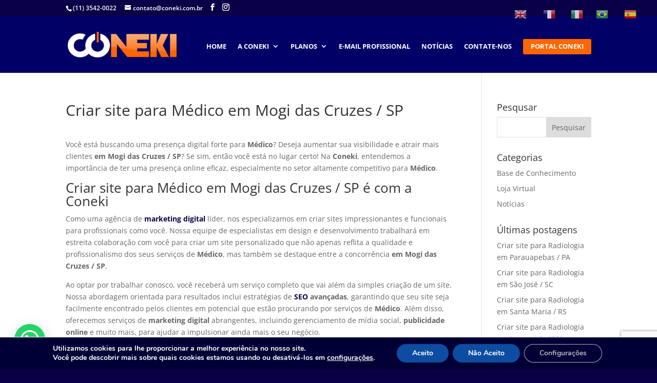

--- FILE ---
content_type: text/html; charset=utf-8
request_url: https://www.google.com/recaptcha/api2/anchor?ar=1&k=6LefE5MUAAAAAMXbdsN0e_L9Ry8ncGUmg49nHIZZ&co=aHR0cHM6Ly93d3cuY29uZWtpLmNvbS5icjo0NDM.&hl=en&v=PoyoqOPhxBO7pBk68S4YbpHZ&size=invisible&anchor-ms=20000&execute-ms=30000&cb=51si7jg40545
body_size: 48730
content:
<!DOCTYPE HTML><html dir="ltr" lang="en"><head><meta http-equiv="Content-Type" content="text/html; charset=UTF-8">
<meta http-equiv="X-UA-Compatible" content="IE=edge">
<title>reCAPTCHA</title>
<style type="text/css">
/* cyrillic-ext */
@font-face {
  font-family: 'Roboto';
  font-style: normal;
  font-weight: 400;
  font-stretch: 100%;
  src: url(//fonts.gstatic.com/s/roboto/v48/KFO7CnqEu92Fr1ME7kSn66aGLdTylUAMa3GUBHMdazTgWw.woff2) format('woff2');
  unicode-range: U+0460-052F, U+1C80-1C8A, U+20B4, U+2DE0-2DFF, U+A640-A69F, U+FE2E-FE2F;
}
/* cyrillic */
@font-face {
  font-family: 'Roboto';
  font-style: normal;
  font-weight: 400;
  font-stretch: 100%;
  src: url(//fonts.gstatic.com/s/roboto/v48/KFO7CnqEu92Fr1ME7kSn66aGLdTylUAMa3iUBHMdazTgWw.woff2) format('woff2');
  unicode-range: U+0301, U+0400-045F, U+0490-0491, U+04B0-04B1, U+2116;
}
/* greek-ext */
@font-face {
  font-family: 'Roboto';
  font-style: normal;
  font-weight: 400;
  font-stretch: 100%;
  src: url(//fonts.gstatic.com/s/roboto/v48/KFO7CnqEu92Fr1ME7kSn66aGLdTylUAMa3CUBHMdazTgWw.woff2) format('woff2');
  unicode-range: U+1F00-1FFF;
}
/* greek */
@font-face {
  font-family: 'Roboto';
  font-style: normal;
  font-weight: 400;
  font-stretch: 100%;
  src: url(//fonts.gstatic.com/s/roboto/v48/KFO7CnqEu92Fr1ME7kSn66aGLdTylUAMa3-UBHMdazTgWw.woff2) format('woff2');
  unicode-range: U+0370-0377, U+037A-037F, U+0384-038A, U+038C, U+038E-03A1, U+03A3-03FF;
}
/* math */
@font-face {
  font-family: 'Roboto';
  font-style: normal;
  font-weight: 400;
  font-stretch: 100%;
  src: url(//fonts.gstatic.com/s/roboto/v48/KFO7CnqEu92Fr1ME7kSn66aGLdTylUAMawCUBHMdazTgWw.woff2) format('woff2');
  unicode-range: U+0302-0303, U+0305, U+0307-0308, U+0310, U+0312, U+0315, U+031A, U+0326-0327, U+032C, U+032F-0330, U+0332-0333, U+0338, U+033A, U+0346, U+034D, U+0391-03A1, U+03A3-03A9, U+03B1-03C9, U+03D1, U+03D5-03D6, U+03F0-03F1, U+03F4-03F5, U+2016-2017, U+2034-2038, U+203C, U+2040, U+2043, U+2047, U+2050, U+2057, U+205F, U+2070-2071, U+2074-208E, U+2090-209C, U+20D0-20DC, U+20E1, U+20E5-20EF, U+2100-2112, U+2114-2115, U+2117-2121, U+2123-214F, U+2190, U+2192, U+2194-21AE, U+21B0-21E5, U+21F1-21F2, U+21F4-2211, U+2213-2214, U+2216-22FF, U+2308-230B, U+2310, U+2319, U+231C-2321, U+2336-237A, U+237C, U+2395, U+239B-23B7, U+23D0, U+23DC-23E1, U+2474-2475, U+25AF, U+25B3, U+25B7, U+25BD, U+25C1, U+25CA, U+25CC, U+25FB, U+266D-266F, U+27C0-27FF, U+2900-2AFF, U+2B0E-2B11, U+2B30-2B4C, U+2BFE, U+3030, U+FF5B, U+FF5D, U+1D400-1D7FF, U+1EE00-1EEFF;
}
/* symbols */
@font-face {
  font-family: 'Roboto';
  font-style: normal;
  font-weight: 400;
  font-stretch: 100%;
  src: url(//fonts.gstatic.com/s/roboto/v48/KFO7CnqEu92Fr1ME7kSn66aGLdTylUAMaxKUBHMdazTgWw.woff2) format('woff2');
  unicode-range: U+0001-000C, U+000E-001F, U+007F-009F, U+20DD-20E0, U+20E2-20E4, U+2150-218F, U+2190, U+2192, U+2194-2199, U+21AF, U+21E6-21F0, U+21F3, U+2218-2219, U+2299, U+22C4-22C6, U+2300-243F, U+2440-244A, U+2460-24FF, U+25A0-27BF, U+2800-28FF, U+2921-2922, U+2981, U+29BF, U+29EB, U+2B00-2BFF, U+4DC0-4DFF, U+FFF9-FFFB, U+10140-1018E, U+10190-1019C, U+101A0, U+101D0-101FD, U+102E0-102FB, U+10E60-10E7E, U+1D2C0-1D2D3, U+1D2E0-1D37F, U+1F000-1F0FF, U+1F100-1F1AD, U+1F1E6-1F1FF, U+1F30D-1F30F, U+1F315, U+1F31C, U+1F31E, U+1F320-1F32C, U+1F336, U+1F378, U+1F37D, U+1F382, U+1F393-1F39F, U+1F3A7-1F3A8, U+1F3AC-1F3AF, U+1F3C2, U+1F3C4-1F3C6, U+1F3CA-1F3CE, U+1F3D4-1F3E0, U+1F3ED, U+1F3F1-1F3F3, U+1F3F5-1F3F7, U+1F408, U+1F415, U+1F41F, U+1F426, U+1F43F, U+1F441-1F442, U+1F444, U+1F446-1F449, U+1F44C-1F44E, U+1F453, U+1F46A, U+1F47D, U+1F4A3, U+1F4B0, U+1F4B3, U+1F4B9, U+1F4BB, U+1F4BF, U+1F4C8-1F4CB, U+1F4D6, U+1F4DA, U+1F4DF, U+1F4E3-1F4E6, U+1F4EA-1F4ED, U+1F4F7, U+1F4F9-1F4FB, U+1F4FD-1F4FE, U+1F503, U+1F507-1F50B, U+1F50D, U+1F512-1F513, U+1F53E-1F54A, U+1F54F-1F5FA, U+1F610, U+1F650-1F67F, U+1F687, U+1F68D, U+1F691, U+1F694, U+1F698, U+1F6AD, U+1F6B2, U+1F6B9-1F6BA, U+1F6BC, U+1F6C6-1F6CF, U+1F6D3-1F6D7, U+1F6E0-1F6EA, U+1F6F0-1F6F3, U+1F6F7-1F6FC, U+1F700-1F7FF, U+1F800-1F80B, U+1F810-1F847, U+1F850-1F859, U+1F860-1F887, U+1F890-1F8AD, U+1F8B0-1F8BB, U+1F8C0-1F8C1, U+1F900-1F90B, U+1F93B, U+1F946, U+1F984, U+1F996, U+1F9E9, U+1FA00-1FA6F, U+1FA70-1FA7C, U+1FA80-1FA89, U+1FA8F-1FAC6, U+1FACE-1FADC, U+1FADF-1FAE9, U+1FAF0-1FAF8, U+1FB00-1FBFF;
}
/* vietnamese */
@font-face {
  font-family: 'Roboto';
  font-style: normal;
  font-weight: 400;
  font-stretch: 100%;
  src: url(//fonts.gstatic.com/s/roboto/v48/KFO7CnqEu92Fr1ME7kSn66aGLdTylUAMa3OUBHMdazTgWw.woff2) format('woff2');
  unicode-range: U+0102-0103, U+0110-0111, U+0128-0129, U+0168-0169, U+01A0-01A1, U+01AF-01B0, U+0300-0301, U+0303-0304, U+0308-0309, U+0323, U+0329, U+1EA0-1EF9, U+20AB;
}
/* latin-ext */
@font-face {
  font-family: 'Roboto';
  font-style: normal;
  font-weight: 400;
  font-stretch: 100%;
  src: url(//fonts.gstatic.com/s/roboto/v48/KFO7CnqEu92Fr1ME7kSn66aGLdTylUAMa3KUBHMdazTgWw.woff2) format('woff2');
  unicode-range: U+0100-02BA, U+02BD-02C5, U+02C7-02CC, U+02CE-02D7, U+02DD-02FF, U+0304, U+0308, U+0329, U+1D00-1DBF, U+1E00-1E9F, U+1EF2-1EFF, U+2020, U+20A0-20AB, U+20AD-20C0, U+2113, U+2C60-2C7F, U+A720-A7FF;
}
/* latin */
@font-face {
  font-family: 'Roboto';
  font-style: normal;
  font-weight: 400;
  font-stretch: 100%;
  src: url(//fonts.gstatic.com/s/roboto/v48/KFO7CnqEu92Fr1ME7kSn66aGLdTylUAMa3yUBHMdazQ.woff2) format('woff2');
  unicode-range: U+0000-00FF, U+0131, U+0152-0153, U+02BB-02BC, U+02C6, U+02DA, U+02DC, U+0304, U+0308, U+0329, U+2000-206F, U+20AC, U+2122, U+2191, U+2193, U+2212, U+2215, U+FEFF, U+FFFD;
}
/* cyrillic-ext */
@font-face {
  font-family: 'Roboto';
  font-style: normal;
  font-weight: 500;
  font-stretch: 100%;
  src: url(//fonts.gstatic.com/s/roboto/v48/KFO7CnqEu92Fr1ME7kSn66aGLdTylUAMa3GUBHMdazTgWw.woff2) format('woff2');
  unicode-range: U+0460-052F, U+1C80-1C8A, U+20B4, U+2DE0-2DFF, U+A640-A69F, U+FE2E-FE2F;
}
/* cyrillic */
@font-face {
  font-family: 'Roboto';
  font-style: normal;
  font-weight: 500;
  font-stretch: 100%;
  src: url(//fonts.gstatic.com/s/roboto/v48/KFO7CnqEu92Fr1ME7kSn66aGLdTylUAMa3iUBHMdazTgWw.woff2) format('woff2');
  unicode-range: U+0301, U+0400-045F, U+0490-0491, U+04B0-04B1, U+2116;
}
/* greek-ext */
@font-face {
  font-family: 'Roboto';
  font-style: normal;
  font-weight: 500;
  font-stretch: 100%;
  src: url(//fonts.gstatic.com/s/roboto/v48/KFO7CnqEu92Fr1ME7kSn66aGLdTylUAMa3CUBHMdazTgWw.woff2) format('woff2');
  unicode-range: U+1F00-1FFF;
}
/* greek */
@font-face {
  font-family: 'Roboto';
  font-style: normal;
  font-weight: 500;
  font-stretch: 100%;
  src: url(//fonts.gstatic.com/s/roboto/v48/KFO7CnqEu92Fr1ME7kSn66aGLdTylUAMa3-UBHMdazTgWw.woff2) format('woff2');
  unicode-range: U+0370-0377, U+037A-037F, U+0384-038A, U+038C, U+038E-03A1, U+03A3-03FF;
}
/* math */
@font-face {
  font-family: 'Roboto';
  font-style: normal;
  font-weight: 500;
  font-stretch: 100%;
  src: url(//fonts.gstatic.com/s/roboto/v48/KFO7CnqEu92Fr1ME7kSn66aGLdTylUAMawCUBHMdazTgWw.woff2) format('woff2');
  unicode-range: U+0302-0303, U+0305, U+0307-0308, U+0310, U+0312, U+0315, U+031A, U+0326-0327, U+032C, U+032F-0330, U+0332-0333, U+0338, U+033A, U+0346, U+034D, U+0391-03A1, U+03A3-03A9, U+03B1-03C9, U+03D1, U+03D5-03D6, U+03F0-03F1, U+03F4-03F5, U+2016-2017, U+2034-2038, U+203C, U+2040, U+2043, U+2047, U+2050, U+2057, U+205F, U+2070-2071, U+2074-208E, U+2090-209C, U+20D0-20DC, U+20E1, U+20E5-20EF, U+2100-2112, U+2114-2115, U+2117-2121, U+2123-214F, U+2190, U+2192, U+2194-21AE, U+21B0-21E5, U+21F1-21F2, U+21F4-2211, U+2213-2214, U+2216-22FF, U+2308-230B, U+2310, U+2319, U+231C-2321, U+2336-237A, U+237C, U+2395, U+239B-23B7, U+23D0, U+23DC-23E1, U+2474-2475, U+25AF, U+25B3, U+25B7, U+25BD, U+25C1, U+25CA, U+25CC, U+25FB, U+266D-266F, U+27C0-27FF, U+2900-2AFF, U+2B0E-2B11, U+2B30-2B4C, U+2BFE, U+3030, U+FF5B, U+FF5D, U+1D400-1D7FF, U+1EE00-1EEFF;
}
/* symbols */
@font-face {
  font-family: 'Roboto';
  font-style: normal;
  font-weight: 500;
  font-stretch: 100%;
  src: url(//fonts.gstatic.com/s/roboto/v48/KFO7CnqEu92Fr1ME7kSn66aGLdTylUAMaxKUBHMdazTgWw.woff2) format('woff2');
  unicode-range: U+0001-000C, U+000E-001F, U+007F-009F, U+20DD-20E0, U+20E2-20E4, U+2150-218F, U+2190, U+2192, U+2194-2199, U+21AF, U+21E6-21F0, U+21F3, U+2218-2219, U+2299, U+22C4-22C6, U+2300-243F, U+2440-244A, U+2460-24FF, U+25A0-27BF, U+2800-28FF, U+2921-2922, U+2981, U+29BF, U+29EB, U+2B00-2BFF, U+4DC0-4DFF, U+FFF9-FFFB, U+10140-1018E, U+10190-1019C, U+101A0, U+101D0-101FD, U+102E0-102FB, U+10E60-10E7E, U+1D2C0-1D2D3, U+1D2E0-1D37F, U+1F000-1F0FF, U+1F100-1F1AD, U+1F1E6-1F1FF, U+1F30D-1F30F, U+1F315, U+1F31C, U+1F31E, U+1F320-1F32C, U+1F336, U+1F378, U+1F37D, U+1F382, U+1F393-1F39F, U+1F3A7-1F3A8, U+1F3AC-1F3AF, U+1F3C2, U+1F3C4-1F3C6, U+1F3CA-1F3CE, U+1F3D4-1F3E0, U+1F3ED, U+1F3F1-1F3F3, U+1F3F5-1F3F7, U+1F408, U+1F415, U+1F41F, U+1F426, U+1F43F, U+1F441-1F442, U+1F444, U+1F446-1F449, U+1F44C-1F44E, U+1F453, U+1F46A, U+1F47D, U+1F4A3, U+1F4B0, U+1F4B3, U+1F4B9, U+1F4BB, U+1F4BF, U+1F4C8-1F4CB, U+1F4D6, U+1F4DA, U+1F4DF, U+1F4E3-1F4E6, U+1F4EA-1F4ED, U+1F4F7, U+1F4F9-1F4FB, U+1F4FD-1F4FE, U+1F503, U+1F507-1F50B, U+1F50D, U+1F512-1F513, U+1F53E-1F54A, U+1F54F-1F5FA, U+1F610, U+1F650-1F67F, U+1F687, U+1F68D, U+1F691, U+1F694, U+1F698, U+1F6AD, U+1F6B2, U+1F6B9-1F6BA, U+1F6BC, U+1F6C6-1F6CF, U+1F6D3-1F6D7, U+1F6E0-1F6EA, U+1F6F0-1F6F3, U+1F6F7-1F6FC, U+1F700-1F7FF, U+1F800-1F80B, U+1F810-1F847, U+1F850-1F859, U+1F860-1F887, U+1F890-1F8AD, U+1F8B0-1F8BB, U+1F8C0-1F8C1, U+1F900-1F90B, U+1F93B, U+1F946, U+1F984, U+1F996, U+1F9E9, U+1FA00-1FA6F, U+1FA70-1FA7C, U+1FA80-1FA89, U+1FA8F-1FAC6, U+1FACE-1FADC, U+1FADF-1FAE9, U+1FAF0-1FAF8, U+1FB00-1FBFF;
}
/* vietnamese */
@font-face {
  font-family: 'Roboto';
  font-style: normal;
  font-weight: 500;
  font-stretch: 100%;
  src: url(//fonts.gstatic.com/s/roboto/v48/KFO7CnqEu92Fr1ME7kSn66aGLdTylUAMa3OUBHMdazTgWw.woff2) format('woff2');
  unicode-range: U+0102-0103, U+0110-0111, U+0128-0129, U+0168-0169, U+01A0-01A1, U+01AF-01B0, U+0300-0301, U+0303-0304, U+0308-0309, U+0323, U+0329, U+1EA0-1EF9, U+20AB;
}
/* latin-ext */
@font-face {
  font-family: 'Roboto';
  font-style: normal;
  font-weight: 500;
  font-stretch: 100%;
  src: url(//fonts.gstatic.com/s/roboto/v48/KFO7CnqEu92Fr1ME7kSn66aGLdTylUAMa3KUBHMdazTgWw.woff2) format('woff2');
  unicode-range: U+0100-02BA, U+02BD-02C5, U+02C7-02CC, U+02CE-02D7, U+02DD-02FF, U+0304, U+0308, U+0329, U+1D00-1DBF, U+1E00-1E9F, U+1EF2-1EFF, U+2020, U+20A0-20AB, U+20AD-20C0, U+2113, U+2C60-2C7F, U+A720-A7FF;
}
/* latin */
@font-face {
  font-family: 'Roboto';
  font-style: normal;
  font-weight: 500;
  font-stretch: 100%;
  src: url(//fonts.gstatic.com/s/roboto/v48/KFO7CnqEu92Fr1ME7kSn66aGLdTylUAMa3yUBHMdazQ.woff2) format('woff2');
  unicode-range: U+0000-00FF, U+0131, U+0152-0153, U+02BB-02BC, U+02C6, U+02DA, U+02DC, U+0304, U+0308, U+0329, U+2000-206F, U+20AC, U+2122, U+2191, U+2193, U+2212, U+2215, U+FEFF, U+FFFD;
}
/* cyrillic-ext */
@font-face {
  font-family: 'Roboto';
  font-style: normal;
  font-weight: 900;
  font-stretch: 100%;
  src: url(//fonts.gstatic.com/s/roboto/v48/KFO7CnqEu92Fr1ME7kSn66aGLdTylUAMa3GUBHMdazTgWw.woff2) format('woff2');
  unicode-range: U+0460-052F, U+1C80-1C8A, U+20B4, U+2DE0-2DFF, U+A640-A69F, U+FE2E-FE2F;
}
/* cyrillic */
@font-face {
  font-family: 'Roboto';
  font-style: normal;
  font-weight: 900;
  font-stretch: 100%;
  src: url(//fonts.gstatic.com/s/roboto/v48/KFO7CnqEu92Fr1ME7kSn66aGLdTylUAMa3iUBHMdazTgWw.woff2) format('woff2');
  unicode-range: U+0301, U+0400-045F, U+0490-0491, U+04B0-04B1, U+2116;
}
/* greek-ext */
@font-face {
  font-family: 'Roboto';
  font-style: normal;
  font-weight: 900;
  font-stretch: 100%;
  src: url(//fonts.gstatic.com/s/roboto/v48/KFO7CnqEu92Fr1ME7kSn66aGLdTylUAMa3CUBHMdazTgWw.woff2) format('woff2');
  unicode-range: U+1F00-1FFF;
}
/* greek */
@font-face {
  font-family: 'Roboto';
  font-style: normal;
  font-weight: 900;
  font-stretch: 100%;
  src: url(//fonts.gstatic.com/s/roboto/v48/KFO7CnqEu92Fr1ME7kSn66aGLdTylUAMa3-UBHMdazTgWw.woff2) format('woff2');
  unicode-range: U+0370-0377, U+037A-037F, U+0384-038A, U+038C, U+038E-03A1, U+03A3-03FF;
}
/* math */
@font-face {
  font-family: 'Roboto';
  font-style: normal;
  font-weight: 900;
  font-stretch: 100%;
  src: url(//fonts.gstatic.com/s/roboto/v48/KFO7CnqEu92Fr1ME7kSn66aGLdTylUAMawCUBHMdazTgWw.woff2) format('woff2');
  unicode-range: U+0302-0303, U+0305, U+0307-0308, U+0310, U+0312, U+0315, U+031A, U+0326-0327, U+032C, U+032F-0330, U+0332-0333, U+0338, U+033A, U+0346, U+034D, U+0391-03A1, U+03A3-03A9, U+03B1-03C9, U+03D1, U+03D5-03D6, U+03F0-03F1, U+03F4-03F5, U+2016-2017, U+2034-2038, U+203C, U+2040, U+2043, U+2047, U+2050, U+2057, U+205F, U+2070-2071, U+2074-208E, U+2090-209C, U+20D0-20DC, U+20E1, U+20E5-20EF, U+2100-2112, U+2114-2115, U+2117-2121, U+2123-214F, U+2190, U+2192, U+2194-21AE, U+21B0-21E5, U+21F1-21F2, U+21F4-2211, U+2213-2214, U+2216-22FF, U+2308-230B, U+2310, U+2319, U+231C-2321, U+2336-237A, U+237C, U+2395, U+239B-23B7, U+23D0, U+23DC-23E1, U+2474-2475, U+25AF, U+25B3, U+25B7, U+25BD, U+25C1, U+25CA, U+25CC, U+25FB, U+266D-266F, U+27C0-27FF, U+2900-2AFF, U+2B0E-2B11, U+2B30-2B4C, U+2BFE, U+3030, U+FF5B, U+FF5D, U+1D400-1D7FF, U+1EE00-1EEFF;
}
/* symbols */
@font-face {
  font-family: 'Roboto';
  font-style: normal;
  font-weight: 900;
  font-stretch: 100%;
  src: url(//fonts.gstatic.com/s/roboto/v48/KFO7CnqEu92Fr1ME7kSn66aGLdTylUAMaxKUBHMdazTgWw.woff2) format('woff2');
  unicode-range: U+0001-000C, U+000E-001F, U+007F-009F, U+20DD-20E0, U+20E2-20E4, U+2150-218F, U+2190, U+2192, U+2194-2199, U+21AF, U+21E6-21F0, U+21F3, U+2218-2219, U+2299, U+22C4-22C6, U+2300-243F, U+2440-244A, U+2460-24FF, U+25A0-27BF, U+2800-28FF, U+2921-2922, U+2981, U+29BF, U+29EB, U+2B00-2BFF, U+4DC0-4DFF, U+FFF9-FFFB, U+10140-1018E, U+10190-1019C, U+101A0, U+101D0-101FD, U+102E0-102FB, U+10E60-10E7E, U+1D2C0-1D2D3, U+1D2E0-1D37F, U+1F000-1F0FF, U+1F100-1F1AD, U+1F1E6-1F1FF, U+1F30D-1F30F, U+1F315, U+1F31C, U+1F31E, U+1F320-1F32C, U+1F336, U+1F378, U+1F37D, U+1F382, U+1F393-1F39F, U+1F3A7-1F3A8, U+1F3AC-1F3AF, U+1F3C2, U+1F3C4-1F3C6, U+1F3CA-1F3CE, U+1F3D4-1F3E0, U+1F3ED, U+1F3F1-1F3F3, U+1F3F5-1F3F7, U+1F408, U+1F415, U+1F41F, U+1F426, U+1F43F, U+1F441-1F442, U+1F444, U+1F446-1F449, U+1F44C-1F44E, U+1F453, U+1F46A, U+1F47D, U+1F4A3, U+1F4B0, U+1F4B3, U+1F4B9, U+1F4BB, U+1F4BF, U+1F4C8-1F4CB, U+1F4D6, U+1F4DA, U+1F4DF, U+1F4E3-1F4E6, U+1F4EA-1F4ED, U+1F4F7, U+1F4F9-1F4FB, U+1F4FD-1F4FE, U+1F503, U+1F507-1F50B, U+1F50D, U+1F512-1F513, U+1F53E-1F54A, U+1F54F-1F5FA, U+1F610, U+1F650-1F67F, U+1F687, U+1F68D, U+1F691, U+1F694, U+1F698, U+1F6AD, U+1F6B2, U+1F6B9-1F6BA, U+1F6BC, U+1F6C6-1F6CF, U+1F6D3-1F6D7, U+1F6E0-1F6EA, U+1F6F0-1F6F3, U+1F6F7-1F6FC, U+1F700-1F7FF, U+1F800-1F80B, U+1F810-1F847, U+1F850-1F859, U+1F860-1F887, U+1F890-1F8AD, U+1F8B0-1F8BB, U+1F8C0-1F8C1, U+1F900-1F90B, U+1F93B, U+1F946, U+1F984, U+1F996, U+1F9E9, U+1FA00-1FA6F, U+1FA70-1FA7C, U+1FA80-1FA89, U+1FA8F-1FAC6, U+1FACE-1FADC, U+1FADF-1FAE9, U+1FAF0-1FAF8, U+1FB00-1FBFF;
}
/* vietnamese */
@font-face {
  font-family: 'Roboto';
  font-style: normal;
  font-weight: 900;
  font-stretch: 100%;
  src: url(//fonts.gstatic.com/s/roboto/v48/KFO7CnqEu92Fr1ME7kSn66aGLdTylUAMa3OUBHMdazTgWw.woff2) format('woff2');
  unicode-range: U+0102-0103, U+0110-0111, U+0128-0129, U+0168-0169, U+01A0-01A1, U+01AF-01B0, U+0300-0301, U+0303-0304, U+0308-0309, U+0323, U+0329, U+1EA0-1EF9, U+20AB;
}
/* latin-ext */
@font-face {
  font-family: 'Roboto';
  font-style: normal;
  font-weight: 900;
  font-stretch: 100%;
  src: url(//fonts.gstatic.com/s/roboto/v48/KFO7CnqEu92Fr1ME7kSn66aGLdTylUAMa3KUBHMdazTgWw.woff2) format('woff2');
  unicode-range: U+0100-02BA, U+02BD-02C5, U+02C7-02CC, U+02CE-02D7, U+02DD-02FF, U+0304, U+0308, U+0329, U+1D00-1DBF, U+1E00-1E9F, U+1EF2-1EFF, U+2020, U+20A0-20AB, U+20AD-20C0, U+2113, U+2C60-2C7F, U+A720-A7FF;
}
/* latin */
@font-face {
  font-family: 'Roboto';
  font-style: normal;
  font-weight: 900;
  font-stretch: 100%;
  src: url(//fonts.gstatic.com/s/roboto/v48/KFO7CnqEu92Fr1ME7kSn66aGLdTylUAMa3yUBHMdazQ.woff2) format('woff2');
  unicode-range: U+0000-00FF, U+0131, U+0152-0153, U+02BB-02BC, U+02C6, U+02DA, U+02DC, U+0304, U+0308, U+0329, U+2000-206F, U+20AC, U+2122, U+2191, U+2193, U+2212, U+2215, U+FEFF, U+FFFD;
}

</style>
<link rel="stylesheet" type="text/css" href="https://www.gstatic.com/recaptcha/releases/PoyoqOPhxBO7pBk68S4YbpHZ/styles__ltr.css">
<script nonce="g-kx9UekDS3yGcq5M5BlRg" type="text/javascript">window['__recaptcha_api'] = 'https://www.google.com/recaptcha/api2/';</script>
<script type="text/javascript" src="https://www.gstatic.com/recaptcha/releases/PoyoqOPhxBO7pBk68S4YbpHZ/recaptcha__en.js" nonce="g-kx9UekDS3yGcq5M5BlRg">
      
    </script></head>
<body><div id="rc-anchor-alert" class="rc-anchor-alert"></div>
<input type="hidden" id="recaptcha-token" value="[base64]">
<script type="text/javascript" nonce="g-kx9UekDS3yGcq5M5BlRg">
      recaptcha.anchor.Main.init("[\x22ainput\x22,[\x22bgdata\x22,\x22\x22,\[base64]/[base64]/[base64]/ZyhXLGgpOnEoW04sMjEsbF0sVywwKSxoKSxmYWxzZSxmYWxzZSl9Y2F0Y2goayl7RygzNTgsVyk/[base64]/[base64]/[base64]/[base64]/[base64]/[base64]/[base64]/bmV3IEJbT10oRFswXSk6dz09Mj9uZXcgQltPXShEWzBdLERbMV0pOnc9PTM/bmV3IEJbT10oRFswXSxEWzFdLERbMl0pOnc9PTQ/[base64]/[base64]/[base64]/[base64]/[base64]\\u003d\x22,\[base64]\x22,\x22w7xKw4zCqgrCssOYw6rCq8OjJsOLAcOVEcOXNMKLw5tZbMOxw5rDlUxPT8OICMKpeMODOsOnHQvCrMKSwqEqfgjCkS7DmMOPw5PCmzY3wr1fwojDrgbCj1tywqTDr8Kqw47DgE1Lw59fGsKEC8OTwpZ/[base64]/DplTDnk4YQFE+eR/CvcKVUVwow5XCoMK4wrZZNcO3wqJyWDTCrHk8w4nCkMOtw77DvFkOWQ/CgEp7wqkDBMOCwoHCgxHDusOMw6E+wpAMw69Lw7gewrvDj8OXw6XCrsOzPcK+w4dzw5nCpi4/YcOjDsK/w7zDtMKtwqHDpsKVaMK+w6DCvyd/wr1/wptZUg/DvWPDoAVsXQkWw5tUA8OnPcKfw6dWAsKvIcOLag8Dw67CocKmw4nDkEPDkSvDin5kw75OwpZEwqDCkSREwqfChh8OB8KFwrNSwq/CtcKTw70IwpIsKMKsQETDp25JMcKJBiMqwrvCscO/[base64]/[base64]/[base64]/cMOSw6bDnkIXFMOwc8O4w6fCkjPCkcOST8OmCi/Ck8KIBMKdw6AxUjwoO8KBIsKDwqXCgMOzwoVbQMKdQcOsw55nw4vDq8K+Q2nDoR0EwrhZEy1/[base64]/w5vCjMKabsK7SwRvBh5VTcO6wo/CucKCUU5cw60Bw57DksOHw7kWw5vDmwkbw4nCkhXCoVfCi8O7wqsFwonCocO3wocww7PDj8Orw53DscOPZ8OtAV/DtW8FwqPClMKDw5V5wp/ClsOTw4oRKgjDv8Oew7ghwpJTwrnCmCZPw4k0wrTDiFtswpd+H3fCoMKmw71bGUIFwrHClMOWFkx/E8KHw5tFw4NDbSlYa8OMwoo2PERrUDAQwqVdXcOYwr9dwp8ow73CrcKpw45THsKNVWDDm8OSw7/CkMKvw59LAcO/ZMKMw53CthUzDsKww7zCqcKzwqMfwp3DuTIVYcO/dk4NHsOYw4ESOcOrWMOLWFnCu31DIsK2STPDo8O0ERzCl8Kfw77DusKrFMOHw5LDtEXChsO3w43DgiTDrkvCkcOcScKSw4kmaCNUwpZPEhsYw7fCpsKTw4XDmMK3wp7DmcOZwq5fesKmw6TCiMOjw5AJTSjChlk4EX8ew4A2wp5mwq/Csk7DoGUVMgXDgcOYDmHCgTXDjcKSERjDkcK2w6vCpcOiCkBoBF55IMKZw6oxGDvCrGVMwo3DqGhTw4UFwqzDq8OcB8ODw5DDg8KJX2/[base64]/NGJ/[base64]/ChF9FF8KdwoNuFiguFsKdw6bCo2rDgMOqw4LDtcO3w5PDs8K4CcK5Axs5VXPDscKdw4cDEMOrw4rCiz7CgsOUw6HDk8KXw6DDsMOgw5rCicKvw5IQw55bwqTCosK3eGfDqMKfJShYw5QwGSQ9w6LDmk7CunnDksOww68QQmTCkxJuw6/CnnfDlsKPMMKvUsKlRT7Cr8OCd1/Dn2gZYsKfc8Kmw5kRw4VtMA4pwr9Iwqw4VcOlAsKXw5d4C8OWw5bCp8KjEFNQw7o0w4zDrS1bw5/Dv8KzMADDgMKEw7APPcOzMMKAwoPDkMOjPMOjYxl/wqkYIcKcfsKVw5jDsVViwppDGT9KwrXDtcOENcK9wrNbw5zDtcOTw5zDmHhnbMK1GcO9fQTDpHTDrcOWworDs8OmwqjDnsOeLkhuwox8YiRmaMOdWh/DhsOZa8K0EcOYwqXCujHDpSAYw4VYw4xhw7/Dv3dTOMOowobDs1Buw6BROcKkwpbDvMKjw7N1DMOlZwBSw7jDvsKnecO8dMKcFMO0woUUw6HDliQLw59tKzsxw5HCqMO4wofCgkt0ccOFw7XDrMKcZMOTP8ORQzB9w5xVw57DkMK2w5DCvsOxLMO4wrhKwqcNG8OWwpvCiU5SY8ODBcOYwrhIMF7Dvn3Dp3/DjW/[base64]/Dg2TDmyTCvyjCq0jCrw7Ds8OLwoEacErDgnddPcKlwqpCwqvCqsKUwqxkwrgwCcOMF8K0wpZ/JcKlwrzCtsKXw6w7w7t2wrMewpJIPsOLwrYXIS3DtAQrw4bDrxPCtMOHwog1M2bCoTtYwrZlwqEyCcOPbMOAwqAbw5p4w51/[base64]/OiDDm15dwp9TQ8OfGxBRYhYDwqTChcKfVEXCmsO6w6nDvMOTXB0VdynDrsOCbsOCRQ0vKGtOwpHCqjBUw4zCucOcCSAowpDCpsKswqVmw5oHw47CnUNpw7czMh9gw5fDkcKfwqbChGPDoDFPRsK6IsOCwq/DpsO2w7QmEWNmawETe8O6ScKObcOqIXLCscKifMKTA8KHwp/DvRjCqQMxPUg+w4rCrcOOFRfCr8KhIFnCr8KuTAnChRfDn3fDlAvCvMK4w6I/w6XCnQZKfnzDqMOnfMK7wqhVel3DlsK9MCMRwqN+Pxg0DkQ8w7XCvMO6w4xTw5fCmsKTB8KcX8KoNA7CjMKUCMO7RMOCw7pVBS3ChcK8R8OcAMKbwqdcEzZ2wpbDsVYrJcOvwq7DlMK2wpdww7LDgCtRAnprFsKhPsKyw4YIwp1XSMKwYHlCwoDCnkfDgmXDoMKcw5/[base64]/Dg8KNeF3DuVjCvsKHfMKlwoXCjsO1w6xuwq/ClWMPLG/CvMKKw77DuR3DjsK+wrMALsO8LMOFS8Kuw5dCw6/[base64]/DsMO/dMKAwp1GwoHDpMOCw6oTwrvCnMK7w5NCw49jwojDisOuwpDCthTDojnCr8OTWDzCtMKjBMO9wq/CvgnDjMKFw45VR8Ksw7RLEsOHdcKjwrQ9BcK1w4DDtMObcTDCk1HDsV8ywqgrY1t/[base64]/OXFCX8KXw4cOwpHCoMO7JMK0fhJAwoHDu1XDsVE+OTfDiMOOwr1vw4RawpzCgXTCh8OCYMOIwoAkHcOROcKHw5jDkEQmOsO1d2fCqyfDpjE+H8Kxw7jDsjwfTMKHwrBWCcOcW0nCucK/[base64]/wqgjTcKQLcOBw6TDlcOMw5xvwoHCg8OFbgx/FjZCwrV3TUxOw7Adw4tSZ2rCn8KtwqFrwoFEZA/Cn8OeRQXCiwMYwpTCq8KhfwHDhz4TwpXDt8O6w6fCicKHw4w/woJMRW8tIsKlw67CuynDjF1sUT3DlMKwdsOdwpbDs8KIw7bCgMKlw7jCkAJ3w51FRcKVbcOGw7/CqFgYw7EdYcO3L8Ocw6jCm8Onwo9wZMKRwqEGfsK7fCsHw5XCg8OBw5LDpBZgFGVUdcO1woTCvTABw44/TMO7w7p0acKHw4zDlF5mwocbwqxfwqYOwpzCsV3CoMK3BBnCi03Dt8KbOHfCu8KsTg7CpsOwW2gIw43ClFfDoMOMdMOAQB3CmMK1w7jDvcK9wojDqXo6cnpFUMKiDkxhwrp7TMOIwrZJEltbw6/CjBkqBzBww7LDnMOpE8Oyw7MWw4J3w54fwpTDt1hcCgV/DzNKIGjCmsOjWXEHLUvDgk/Dlx7DhsOoPV9XG0AvO8KkwoLDgl5QNBoKw6DClcOME8Oxw7ZaVMOJPQkdGFHCpsK7ATXCiCJgSMKjw7/CoMKtCMOdCMODKVzDgcOZwpzDkTjDiX9vbMKHwqfCt8O/w5hCwoIuw4jCgGnDuClxGMOiwoDClMKvIh8iRcKSw64Owo/DhE7DvMKCaH1Pw48SwpA/b8KqcF8JJcO7DsO6w6HCikBhwolgw77DmEIfw58pw7/DgsKtJMKUw73DrHVfw6tLLCslw6nCucKcw6LDl8ODa1XDpEfCmMKPYCMLM3nCl8KHIsOfYS5qIFsNFnnDvsOqFmVTPVR1w7jDqSPDoMKDw7FDw6PDo005wrMywo1zWlLDgsOgDcOEw7/ClsKeR8OBUMOybDRMPyB1Pm9Rwo7CojXDjAM9ZRbCocKoYlnCqMKcP2/Cni5/[base64]/[base64]/DvWAvw4opJXrDoMKkwqDDusKuPsKuIsK/[base64]/Cu8Kgw5LCkBF6OcK3aQrDt8KPwodxZG7Dh0vCoFvDvMOFw5XDiMORw7o+Mg3CqGzCrVp7UcKsw77DgHbCg1jClT5tWMOQw6kLByggCcKawqFNw7jCoMOGw7ZwwpjDqHodwqDCo0/CjsKzwqcLemfCknDDrEbCjzzDncOUwqZbwpPCiHZbD8KhYx/CkjB9BFrCoCzDusOKw4rCuMOSwq3DgwfCmH43XMOkwpTCgsO3f8KCw7pBwo7DucKxwrZQwq84w4F+C8OPwrltdMO5w7JPw74zPMO0w6FHwp/Ci1NbwpjCpMKwLCnDqjFgOkHCu8OEXMKOw4/CjcOdw5IaXmzCp8OQw4HCtcO/[base64]/DjMKvwr54wqNTwq5twqQ1QQHDhsKgwoQONcKUacOZwqoFdShwaDoADsKCw71nw4LDl1IJwoDDgFkBQcK2PsOpXsObeMKVw4JKDsOaw6ouwo/CpQJowq1kPcK8wpVyCyVawoQZIGDDlkYJwp8vI8OswqnCiMK6QDZ6wq9eSA3CqBfCrMKCw6Yiw7ttw7fDrgfCosOOwpnDjcODUyMNw7fCok/[base64]/Y8KQMMOIVnsfwr/DmsK9UcOJw7MbdV/DvT1+YxvDpMO+w4jDmwnCty/[base64]/IAsVw4jCrMKxXlTClgJYb8KHenPDgsK8w5VVNcKUw75FwprDlMKqJzQowpvCtMKFFWwPw7jDsgHDonLDp8OyIMOJB3QLwpvDmH3DpTjDj289w6ULa8OAwp/CnkwdwrtZw5EaTcOZwrIXMxzDpQfDucKwwp9YD8OCwpRmw7tbw7pow69Zw6Iww6fCmMOKDUHClCFbw6oLw6LDuUfDkA9lw5ddw71Lw7ksw53DqTccNsKTccOawr7ChcOuw7g+wrzCv8O0w5DDpSJ0w6Yfw4vDgn3CnyrDoAXCsWbDlsKxw6/[base64]/DjzBxw49DfHHDoTTCm8KcThPDmcKBwqU3LzpZJ8ObJ8K7wo7DjMOKwrTDpUMLTBHCvcO6OMOcwrhVRm3CsMKVwrXDvjoHWxjCvsOqVsKcwrPCqi9HwpBjwoHCusO3VcOQw4TCi3jCtzolwq/[base64]/DlRfDqH0qL8OqwqFpw6doQXjCrVU5E8OAwoLCi8K/w4ZEc8KEI8KNw5pBwq0kwoLDt8KGwq0jQ3HCscK/w4gjwpwcLcOQdMKjw6LDlAE8TsO2BsKrw4HDncO7UC1Ew43DhwzDiwDCvy9qPWM/KDLDocOpNSBQwoDCtkPClX/Ch8K4woTDn8K1cirCiwDClCVKS3XCu1fCnRnCpcOjHBDDvcO3w4nDu3t+w5hfw7TCvx/[base64]/CrjLDqMOUw7jCqSxVw68bankYw6oIwqhIwoLCl37CmlMDwoAbR1nDhsKfw6nDhsOia09YY8KeLXc8wqJvaMKVUsOgf8Kjw614w4fDi8KFw6Rcw7xWGsK4w5TDvlHDrBEiw5nCnsO8HcKVwoRzKXnCigTClcK/[base64]/CnMKyZMK6YBkew4ZqYcOnwqMIbMOzwpcZw67DoXkjBcKiMnB7IMKbM0/Cm03DhMO4ShbClwM4w6sJDCEnw4jCkDLCvE1kLEAew5TDljVbw6x3wo54w64/CMKQw5jDhWvDmsOrw5nDkcOJw593IMOcwpQrw4I0w4UhQsOZBcOUw4zDgsKVw5vDpn/DpMOcw7fDpcKww4NeeGY7wp7CrW/Dp8KuUnpYZ8OTaycTw6fDmsOYw5/Dlit8wrw6w7pEw5zDqMK8JBcvwpjDpcOsXsORw6dCIjLCjcOlDTM/[base64]/CgT/DqGHCpHE0YAhhS8KGBx7CpEjCoVbDlMOFw7TDkcO5J8KFwr8JHcOCKsO1worCmXrCqy1ZeMKowqccRlkTTCQuNsODQk/DqcOSw6kcw5RIwqNeJy3CmyfCpMOPw6nCnW44w7TCkntbw43DjhrDlFIFMjnDs8Kzw6DCsMO+woJuw6rDmT/CosOIw5TCn0LCrBrCosOrfx9DNMOTwpZxw7TDhAduw7VTwrlObcODw7d3VnrCpsKRwoh+wq8yPcODKcKBwqJnwp04w6B2w63CsAjDn8OpZWrDoScMw7TDmsKbw492ERzDncKFw6MuwrVwQxrCvUdcw7vCulEowpY0w6HCnh/Du8KUfTkBwpk4w6AWZMOVwpZxwo7Do8KEIjocVV4paCoKDQnDqMO/PWZ0w6fDm8OPw67Dp8Kyw5JDw4jDkMOyw7bCmsOPUVBzw5M0I8KPw5fCiz3DosOZwrEcw4JsI8OBLcK0aCnDjcKxwpzDsmltdGAew7o3FsKRw4bCo8OeWHZlw65gDsOcb2fDgcKAwoZNEMOrbHXDqsKJCcKwcU9nbcKEFws7Hhc/[base64]/wqXDgTZDwp0QHMK3OnDCksKGw4DCrsO0w7XDn8O/[base64]/KTVJwrXCuzJedFdwWcOJw7jDrxHDs8ONCMOZMhtzW3XCtlrDqsOGw6HCmC/CpcKSDcKiw5cUw6XDksOww5ldG8OVMMOOw4zCigBCDhPDggfCrF/DgcKfZMObdS5jw7xaJBTCgcKaP8KSw4sRwqUAw5kdwrjDicKrwr7DpUE/LmjDq8OAw4zDp8ONwovDli9+wrJfw5/Dl1LDn8OYO8KdwrnDmcORXsOoDkloCMKqwpnCjwzClcOFWsKxwopcwrMFwpDDnsODw5vCgGXCsMK0GMKcwpXDmMOTXcK5w6N1wr88wrw0D8KHwoFyw68/bVjCpVrDkMO2aMO+w4bDhnXCujl/ckXDoMO8w5XDhMOjw6jCg8O+wqnDrCfCpEc5w4pgw5TDqsKuwpfDusOXwpfCkQDDr8OzeHtPVAYFw4DDgjHDicKScsOJBcOkw5TCrcOpCcKXw6bClUrDpsO/YcOxNh7Dv1EHwrZwwp1kRsOTwqLCpTg5wol3NRdwwr3Ctk/DlcKNeMOTwr/DqH8KDRPCmAFjVGTDmgViw5AqQsOBwo1VMcKtw4sEw6wbF8K1XMKtw53Ds8OQwowdZGTDrG7ClWt/al0mw5sgwqHChcKgw5dtRsOpw4vCiiPCj2nDiEfCrsK4woB7w7TDi8OCbMOYSMKXwr4FwrMaNz3DgsOSwpPCscKVMkrDqcO7wrfDhxEzw4gBw6kMw6BXS1h6w4vDo8Khfjtuw61+WQ0HA8KjasO7wqktaU/Cv8OsPljDpGQ0B8OiJWbCvcKzBMO1fCB4Zm7Dq8KiZ1gdw6/DuCjDisOlBSPDjcKaKF5vw4lRwrsbw7dbw79PHcOfcHzCisKBAMOEdltnwpXCiBDCksO4woxfw54nb8Ktw5dvw71Iw77Du8OxwoonEWRAw7DDg8KgW8Kofw/ChS5Kwr3CiMO3w4U1Ny0zw7DDncO2eDJdwqjDpcKjfsKsw6XDi2YgekvDocOlcsK8wpDDjBrCjMO2wqTCtsKTY2YmNcOBwoEVw5nCvcKGwoHCjQ7DvMKTwoY/LcOWwoFoPsKiw45tBcKlXsOfw7pJbcKoY8OCwo3Di1o8w6pjwrovwq0zBMOXw7xyw40sw4N8wr/CvcOrwqIGJm7DmcKzw4IHRMKKw5cHwoIFw5vCr3jCq2dowpDDo8OVw7VHw6UWcMKHHMKIwrDCswTChwfDji/DgMKre8OZQMKrAsKFBsOpw6hMw7rCh8Kow4nCo8Oew7rDhsOQTTwgw6Z4U8KuAS7DkMKtY1DDokM8SsKhI8Kdd8KFw5B7w5oAw4tQw6JLHV0YQD7CumI1wpbDpMKhZD3DmB/[base64]/CtQPDgw7Dp8KQCsORwoJKBcKDX8KrTCHDscONwrjDh1Ndwq/DrMKMXCDDn8KXwobCuS/DoMKzIUUBw4xLBMOVwo02w7vDnCHCgB0bd8Kww5s7ZcOwZkjCs25gw6nCvMOfFcKMwqPDhnnDvcOpKT/CniDDucOEEMOfbMO8wq7Dr8K8MsOAwrbCm8KNw6HCnAfDgcK0CB4KahXCgkh4w70/wqESwpTCtXMAcsKtIsO2UMO7wosuHMOtwpjCiMO0Kz7Di8Oswrc+HcOHWlRlw5M7BcO7VkgOVUAtw7ogQGdfS8ORacO0cMO6wqvDl8O2w6N6w64Uc8KrwodgTBIywr3DmGoQB8KqYhlTw6HDicKYw7g4w6XCgMKiIcOYw6bDjk/CrMOBHMKUw67Dt0zCqFPCsMOFwqlDwonDin/[base64]/CpS0veig6w4HDpcKma8K5w5J/WsKPwo4zeTTCmUrCskx+wq9xw53CuRjCicKZw6fDnCfCiGHCvy9ABMKwdMKewrJ5RG/DocOzKcKOwpHDjyEUw63Cl8K8czYnw4cHZsOww5RQw5HDp3jDukjDnVTDoV46w7lvPhPCpUjDpcKww59oSzbDpcKYRQckwpXDiMKIw4HDnk9IccKqwpdNw7Q/HMOXbsO7a8Kow5gxAsOBRMKCfMO0wqbCqMOPQTMmcj5/[base64]/[base64]/Dt3rDlBnCgsOFw6vCiSItaMO2woU1fcK7eifCh33Cr8KHwoNdwr/Dr3bCvcK3R00ZwqDDt8OlYsOXJsOLwrTDrmfCtEUqV2fCg8Onwr3DvMKqPE3DlsOmwrXClEVBYmHCm8OJIMKUIUPDpMOSAsOvNHLDi8OcI8KCYQjCmMO7MMObw5cxw7JfwovChMOtBMOnw54nw45xLk7CrsOST8KIwrbCksOyw51/w4HCqcODe2I5w4zDnMOkwq14w7vDmMKRw68xwo7DrnrDnihkZ0REw4Eaw6zCqHHCrmfClj9fNmoYU8KZBsOjwrvDlxTDtS7DncO/f15/V8OPVz5hwpIXRWxrwqk7w5bCgsKaw6XDo8OEUygVw77CgMO2w442IsKPAybChsORw5cfwocBT2PDncO7OWZaLSXDiy/[base64]/CosOZwqRVw7p2w6nCm8ODw7BNZ0fDr2/Dk0Zqe0bDk8KnOsKiNU1Kw7HDmVE/WjDCi8K1wp4WacO8VxA7G2NKw7ZMwp7CvcOuw4fDthkxw6DCgcOgw6HCjBAHR3ZHwpPCj0FvwrYJO8K+QsOKfRF5w7TDosO+TAVDawTDo8O0RxPCrMOucS9kWTIow4dzcELCr8KBMcKNwodXwoPDgsOPd1TDu2poLnByOsKHwr/DiAfCs8KSw7IleBYzwpE5XcKIdsORw5ZqG1FLMMKRwqINJFlEJhHDuxXDlMOXG8OqwoUOwrpnFsOpw70zdMO7wpYbRxbDscK+dMO2w6/DtsOewoTCij3DlsOJw7F/XMO9XsOdPwjCrz/[base64]/CrsONYcOIwrAESQVkOw7CoyUSdj7CjRYGw4VpbUp3dsKEwoXCpMOEw63CvnTDkCHCsnsgH8OSfMKpwpZaN2HChQ5yw4V0wprCozhuwr3CuwTDjmAvRTfDsgXDm2VawpwUPsKWFcKufk7DrsOZwrfCpcKuwp/[base64]/DgsOew79QZDF0wo0MEsKVw57DoxEcwp7DvG/[base64]/Ci8OEw4vCjcOEw4gBPTjDkx0iw4csHMOMw4LDmEzDj8Okw4Iew7LCp8KSVCfCqsKnwrLDr0cMMmfCp8OtwpJAHm9sa8OTw6rCvsOdGC5sw63DrMOCw7bDrcO2wqE1CcKof8OwwoJPw6rDgGUsFjhiRsOHXF3CmcOtWEZjw7PClMKPw7pQBT/DsSDDnsOeNcK4dgbCkzRgw60GKlLDrsO+X8KVLGJ8V8KdEF9uwqI0w5HDgsOVVBnDuXRYw73DkcOOwrNYwoHDscOBwpfDh0vDpX5PwoHCicODwq85L2Zjw5hOw4giw7zCvip+dkTCt2bDlyxQCw4zJMOYbksrwoNEXwJ7Qx/DtnMawpXDjMK9w54qBSDDqlQ4wokcw4XClwFlQsOaTR9/[base64]/Cs3fDhAzCqjXDjMKra8OmwrcnHxZRw7JCw6VRwrptEknCjsOfGifDsD9fDMKnw43CpCV1R3PCnQzCh8KOwqQLwpkBCRplf8OZwrlXw74ow6FXcEExT8OswpxPwr/Ch8Oga8ObIFQ9e8KtJ0xcLwPDocOZZMOTB8OBBsK0wr3CscKLw6w6w6czw4/CpWpDaGF8wprCj8K6wrVXw40cU3ojw57DtVzDucO3bFjCi8OMw63Cug7ChH/Dm8KpO8OCWMOxHMKtwqJuwqlpC0LCocOjecOUNShaAcKsIcKpw77CjsODw4RnRl/[base64]/H8OHeGFdcTvDi8O+wp1KHkDClMK/woxeRh1Nwqo+UGrDiAHCjG8lw5vCpE/CjsKVBMKwwoouw60uZT0jbTFjw6fDkiJKw6nCllnCjDdPQTfCkcOOVE7CmsOFbcORwrklwqHCsWhPwp4xwrV6w4/CssKdW3jClMK9w5vDhSjDuMO1w7TDkcOvcMKXw6XDghYcGMOtw6ZXNmY/woTDph3DkysCBmLDkhXCsGZWM8OjIykmwp87w65TwovCrybDkkjCs8OleWpkdsOuRTvDsXQBDEM+wp3DhsOVMRtKT8K+acKSw7cRw4/DtMO2w5RNJCs5LX52EMKORcKfQMOJLR3DiVbDomzCsXlyICIBwr5/AmHDtUISDMOVwqcXW8O9w6Fgwo5Hw6rCusK4wrrDkxrDiU7CsS59w6Nywr3DusOpw5XCpwpZwqPDqW7CnsKFw68kw7vCulTCkCZLc3Q1BhPCj8KJw6lIw6PDuh3DpcOewq4iw5TDiMK5JMKdbcObOj7DnyQyw4HClcORwrfCnsO4PMO/DBs9woggRmbDucKwwrluw6LDq0/DkELCo8OwYsOJw7EDw5hWY0LCgl3DgRVjdR7Cvl3DlcKDAwrDlwV3w6bCk8KQw7HCgDI6w5BDLxLCmhUdworDi8O4OMO1RQluBGHCmDzCqcOrwoPDpcOtw4PCocO1w5Bxw43Cu8KjfiAmw49UwpnDpWLCl8OTw4t/X8O0w6w4VsKCw4FPwqotBl7Cp8KmUcO3S8Ozw6XDqMOywpUuY1cMw4fDjENZblTCi8KwOzs+w5DDvcOjwqQLTMK2F2NGQMKFEMObwo/CtsKdOMOQwo/[base64]/EhwcwroMI8K/F8OWw5rDmcO5PmVxRsKka8Ouw7sqwqjDocK4BsOyccKgKkDDvMKTwrh6QsKEDTpMNcOkw7lJwo0qXMOhe8O2wp5FwrQEw5/[base64]/wpXDgAHCvm7ChnpeORk1w5nCmDMdwoPDg8OqwoTDrAEiwoovLibClRVDwr/DjsOMIHXCkcOoQjDCvgTClMOUw7/Cp8KKw6jDncKbXnbCl8KGBAcSf8KUwprDkR0oY3dQWcKDWsOndzvChSfCvsOvIX7CnMKDMcKlY8KiwpY/I8OnWMKeSHsrTcKfwr1JTVHDrMO8TcOhOMO6UkvCg8OXw4LCt8OmGVHDkABWw6Mow6vChMKmw6tswqhSw4LCjsOqwroIw68hw4Rbw5HChMKAw4jDrjHClMOfAx/DvWzCkDTDuTnCvsOCE8O4McOWw4TCuMKwQQ7Cs8O2w6ZmTEfCocKkfcOWJMKAfMKtVRPDkADCrVrDqwVWeTUhJSUrw4oCw7XCvyTDu8Ozek0gFhvDucKRwqNow7tkEh/CusOOwo3CgsOpw7LCgjPDhsO4w4UcwpfDvMKDw6FuDQTDhMKvbcKWYMKCT8K/FcK/dsKCLVtgYgbCrGnCgcOJYlTCvsKtw5DCm8K2w7zChybDrXkWw6/DgX85YnLDi2QGwrDCoSbCjDY8UjDCmQkmA8Kfw7UZO0TCg8OPLMO9wprCgMKmwrbDrcOowqEHw5tYwqbCuTkCXUsyAMKnwowKw78RwqgKwozCtcKFKsKmFsKTVlBEDWkSwrIHMMK9CsKbYsOzwoF2w7gQw5fDrxoRUcOWw4LDqsOfw5AtwpXCsF/DmMO+W8OgGlwdL1vDqcOnwobDkcKIwq3CvCHDqG8Kw4obWcK5wpTCvhbCqcKNTsKhQTDDp8KHY2Fgwq/Cq8KpUkfCgQ0Qw73DnxMECHZkMxphw75BQCtKw5nCjhBoW0/DmRDCisOEwqFKw5rCn8O0XcO2wp4cw6fCjS5vwqvDpmbCkRNZw7xiw75DQsO7c8OISsOOwo1Mw4rDu2hAwq/CtDt3w58Rw49hBsOQw54jOsKFM8OJwrlHbMK6MWTCpyLCtsKDw44VPMOkwo7Dp1/DvcK5UcOCJ8Kdwop6FiN/wpJAwonClcOIwqFdw6R0GXUgPBfCsMKJT8KFw7nCmcK1w7t7woAHEsK1HnnCu8KYw7DCp8OfwowcNMKSBxfCu8KBwqLDii1UPsKYLwrDrFnCu8OtFkQ/w4FzLsOLwo3Cild3AXxJwp/CkgfDv8Kyw5fCnxvCusOBJhvDmXs7w7VDwq/CpULDi8OMworCjcKSbWEXJsOOa15tw6bDtMOlYwMpw6k9wrHCv8KjXF0pI8OiwrkNAsKuJmMNw5PDiMOJwrw9T8OFQcK3wqIrw5FTYsOaw6tpw4XDnMOaOlHCrMKBw4JnwoJLw5HCoMKiDH9LA8O/[base64]/M8O+w6sMaMO4w7/CkGzCqU1EZFkLGcOMw6QEw7x4Z1Igw5jDpFbClsOVLMOCUmTCu8KQw6oqw685acOIF1LDhQLCvMOaw5NkZMKhd1tbw4LCosOaw7taw5bDh8KGTMOjPj59wqo8DF1ewrxzwp/DlCfDrCPCu8K+wp7DucKGXDTDnsKQcEpTwrbDuz5Qw78jGXBGw5TCjsKUw7HDn8K1IcK8wrzCg8KkRsOffsKzFMORwol/QMO9bsOMP8OeGTzCg1DChTXDosOwOkTClsKneHnDjcOXLMKPYcK+EsOawpzDojvDuMKxwrgUCcO/e8OfAk8hdsOgwoLCucK/[base64]/[base64]/DssKrw4kCPH9+CcOIOHUOw5cjX8OYPAXCkMOKw51Xwp7Dt8OHU8KWwo/[base64]/w4fCh8OfClXDs8KdwrXDiMOrDBt/w4I8FQVIXjfDsB8waEV5w7bDiRIebm1WZcKGwqXDk8KFw7vDh3plSzjClsK+ecKrE8OfwojCuyExwqZCUlvCnm4uw5fDmyZHw7HCjhPCmcOvD8KFw5ggwoFZwoVGw5FdwpUdwqHDrxYZUcO9K8OfGArCvWvCiD95VCBNwrw/w5QMw6N1w6xgw7HCp8KFV8KEwp3Csg54w6A2wpnCsA02wrNmw7bCs8OrPzTCm1ppFcObw4pFwooUwqfCjFPDp8KRw5cUNGJ3wqEDw4VIwo4PKFg3wprCrMKvM8OTw67Cm0IVwpkZYit2w67CtMKdwrkIw4bCgzxXw4zDjgogT8OLRMOLw7/ClWl/wq3DqBdLAFrCvB4Bw50Fw4TDgT1BwrgeGg/CscKjwqbCnFbDvMOew6QKbsOmMcKoaBN7wqXDpy/CsMK2UyR4PjE1bD3CvR06YWs6w5hic0EZQcKIw642w5PCrsO6w6TDpsOoGxovwoDCv8OfM0Zgw4/DkVpKf8K0ACdGXRbCqsOdw5vClMKCfsOZKR4SwqJDDzjCvMO3B27CoMOqLcKiX2vCnsKIA0wAfsOZTWrCrsKVXcK5wp7CqhpIworChEwuD8OEJMK6YVYjwqnDtSNTw64dERY3AGsCEMKHTUQgw5RJw7fCq1EjaA7Dry/CgsK9SmsEw40hwrpkbMOmI0Niw4fDo8KUw7huw6TDmmfDq8ObIxRkaDUPw7cMXMK7w73DnwQmw5zCiDwTYwDDnsO+wrfCscOwwoRNwqjDgCcNwpnCocODM8O/woMTw4LDny7DqcKXOyVwKMKAwpoRFEwRw5NdZUwbTcK6CcO2w4fDvMOqCwsMBi0RCsOJw4RcwoBGKDnCswI3woPDlX0Ww5w1w4XCtGAEVFXCiMOEw4JuPcOYwobDlVDDqMOSwqzDhMObY8O9w6HCgGkewp5aecKdw6XDi8ONM2Msw7PDnV/Ct8KpHB/DvMOiwqnDrMOiw7fDgTnDgsKbw4DCojYAHWlSSD12JMKGE3I0diluLAzCnjPDpUVpwpfDpAMiGMOWw58awrLChxHDgxPDicO/wq9/JxZzF8OOTUXCpcODG17Dm8O9w5oTw60QOcKrwolcVMKsTSx4asOwwrfDjipow7/CjQrDrUHCsWnDnMOCwo5/w5LDozTDpG5qw6Y/wpjCoMOCw7QXZFzCi8KPZRgtVXdNw61me0/DoMOHAsKRGlJFwoB+wqNCGMKKG8O/w7jCkMKZw63Dpn1+f8KYRGDCuHkLNDUxw5VXHmQWDcK/Mn5PFVRSYk1bRiIfKcO0Oi13wrLDvHLDh8Kmw5csw7zDvhHDhCNuXsK+w4HChl45UcK6LEPCrcOtwp0jw6jCk3kkwpPCi8K6w4rDnMOeIsK4woLDgk9EEMOZwoh6wrtYw788BRRmP3paaMK3wp/[base64]/TEpDwqjCpMOIwrfDm8OCwq0SSMKSwonDlMKtVsOLEMOODShgKcOew5LCrD4FwqfDngcvw4Now6fDgRx2QMKpGMONasOpeMOTw7BYEMOMOzzDqsOhNcK6w58iUUHCksKSw7XDoyvDhXMLUl9vHH0AwqjDuUzDmSjDqcObDXTDoEPDnyPChQ/[base64]/CtjLDkkvCuCbCpMOew5F3w7Jxw6RCMQLCpknCmgfDtsObL3oGdcOuf148U3LDhmQ2GBjChmZYDMOzwoALNToTbi/DssKEL2l9wqbCty3DmsKzw7oyCW/DvMOJN2rDmxkZTsKpEm0ow5nDr2jDpcKQw5NUw6EjBsOpaF3CksKzwppdcmLDgMKESiLDiMOWcsKywo/CpjUmwpDDpGhlw7FoOcOvM0LCtXHDvzPCjcOUK8OPw6x5DsOeCcOHHMOBDMKDX3/CgThfT8KMSMKjSCF3wpHCrcOUwqkOJcOKd2LDtsO9w6XCrEYNacOewpJowrY/[base64]/Dq3/CjyXCi2gRwooswp/DiBnChQwzwoNKw4TCnzHDt8OdVH/CnA7CiMOZwqXCo8KjDXzCk8K/wrgMw4HDgMKnw7PCtQlwCG4awpFLwrwKHSXDlwNWw4TDssOqHTJaBcKnw6LDs0gaw6EhAMK0wpFPZHTDrijDtcOkTsOVUVI1ScKBwrgpwqzCoypSFXA/CA1hworDgwgIw6ERw5pnHnnCrcONw57CpFs/TsKIOcKZwocOLldkwrg5IcKhSsOuVGZtYgfCtMKwwrbDicOHfsO7w4nCnysgwqfDsMKaW8OGwqdhwpjDox8ZwoLClMO3e8OQJ8K5wpPCmMKQHcOXwpBNw5DDqcKIdj0ZwrrCgHJiw59FImpBwpTDsyvCpRnDqcO+Uz/CtcO/[base64]/Cvj/CixBOw5xcXMOWw7lhaXUOwr3DpHpYQHrDrwTCtMOxQ2hZw7TCnBzDt3M5w490wpXCvcOdwrtAUcK/O8KDfMO2w6J8wpTCm0ALAsOwR8KRw6vCncOxwq/DqcKwd8KOwpXCqMOlw7bChcKFw44OwpFFZh8UG8KDw5HDr8KuBAp8PEEUw6wjGDfCk8O1O8Kew7LCg8Otw6rDmsOxQMOsXgXCpsKEOsOkGAHDiMKvw5liwovDjcKKwrXCngrDlkHCisKtVibDuF/Di1dNwo/[base64]/CgyfCusKXw7bDjDrCh8O3wrtBw4w3wq1kwqbDkcKUw4XCvj5aIw1tEgYSwp/CnsKhwq3Ci8KWw6vDvmjCjDo8RxJ1BMKyJnLDhDZCw6LCn8KdM8KfwqVbE8KhwqzCtMKxwqQ1w5DDqcOHw7TDq8KxXsKHPxPCncKVw77CgxHDmWzDjMKvwrTDmxBzwq5vw4ZHwrzClsK6WzIZHSfDkMO5LR/CncKow57Dv2Mrw4vDpFLDi8KHw6zCmE3CuAE3Bn0qwqLDgXrCiGhpRsOKwo0HHCXDthVWZcKVw5rCjhV0wpnDt8O6VSXCmWDCt8OVRsOsPj7DscKYIG8iZGVeamZXw5DDs1fCqGx/w7TDsHHCh14jXsOBwoDDoxrDhVRXwqjCnsKaY1LCv8OoUsKdOG8BMD7DhgkfwqURwrjDh17DuigxwqTDl8KkesKMHcOxw67DpsKfw5d3GMOnMcKpBWrDtFvDn08RV3jDscOgw549Wy4hw6/[base64]/[base64]/[base64]/CpQYzwpNxwpUDGTPDoWBrwpAPwqkzw5Bmwp5VwpdCL1HCl2rCsMKfw5vCt8Kpw5Mdw5htwqNLw4nCncOZXisXw6thwpk/wqzDkSvCssOuQMKPPU3DgGlFIMOQQ1dUTMOzwpvDugXCqQEMw7xLwpDDjMK3wrYRfMKDwrdew6hfJTgGw5QtBFAEw5DDhgDDgsOJLsOHQMOnGUFubyhMw5LCmMK2w758A8OXwqc6w4c7w5TCjsO/[base64]/[base64]/wrnDicOGw7vDq8KDw69pw7DCuVbDrDXCmcKwwqbCmMOEwqrCt8KTwqDChcKfWUIFBcOLw7RLwrUoZ0rCiGLCk8KxwrvDoMOXE8Kywp3DmsOZJwgFdxYPbMOiEMOYwpzDkj/CkSUjw47DlsOGw6XCmCnDgVnCnQHCgmbCsTsQw78Ew7sKw5NQwr7DnjQWwpdtw5TCucOXJ8KSw4w9ScKuw7LDgD3ChXwDYXl7EsOreWfCksKhw4dbXCjCisKQHcKuIwouwpBdW1BTBRwTwoQjUEMcw79zw4VgRMKcwo42esKLwqrDkF5Tc8KRwprDqMORRcOhQ8OAVl/[base64]/DvMKKwpdDw6Newq96wrvCjMOGTMODIgZsPQnCucKwwpESwo/[base64]/[base64]/McKGw5jCocK4dsKJVFDClMOLT8OUecK6G3bDrMO6w5zCq1/[base64]/woMHdsKoYlHDmW9ldjVTw5V4U8OvQMKcw7JMw7FbCMKHZhA0woF8wpTCj8KpHG0iw6nCnMK2w7/DocOhOkLDpWEyw5fDoAhaOsOYKUNEZ2vDnVbCkjpmw5IHJllwwq1WRMOTZmFkw4DDpTHDtsKpw6BJworDtcOWwqPClycXF8KPwofCssKKXsKgeizDlRXDj07Cq8ONUsKEwr8HwqnDgjUIwqtFwrzCsEA5w63Dt0nDksOfwrvDpMK1JMO8B0J/[base64]/GxhIw68vwqfDr8KVfSTDtgXCtMKtTcORUWVcwpTDmiXCjDAaBcOhw4YMGcOjdlo7wqYCYMK5XsOuJsKEAGY0w58zwoXDtcKlwonCmMOHw7NNwr/Do8OPWsKKO8Oad17CvHrCkmDClW5+wo3Dj8OLwpEgwrfCq8KfNcOEwqk0w6vCk8Ksw5XDuMKqwofDqVjCm3fDh1Nud8K5CMOVKTtrwqpDw5g7wqDDo8KEG2PDslFjFMKQKgLDiQIVNcOHwoDCiMOCwp/CkMO/HkPDvsKmw5QGw5PCjl3Dqj8/[base64]/DnMKIPcO3woYxOcOYMFbCu8OYw73ClRQcwr9sdsKVw6lPQMOpNHJVwrp/wq3CusOZwpg8wrE4w5IBWFLCocKIwr7DhcOswrgNDcOMw4HCg1MJwpvDosOowobDlnhPEcKAwr5XFnt9CcOEw7nChMOc\x22],null,[\x22conf\x22,null,\x226LefE5MUAAAAAMXbdsN0e_L9Ry8ncGUmg49nHIZZ\x22,0,null,null,null,1,[21,125,63,73,95,87,41,43,42,83,102,105,109,121],[1017145,971],0,null,null,null,null,0,null,0,null,700,1,null,0,\[base64]/76lBhnEnQkZnOKMAhmv8xEZ\x22,0,0,null,null,1,null,0,0,null,null,null,0],\x22https://www.coneki.com.br:443\x22,null,[3,1,1],null,null,null,1,3600,[\x22https://www.google.com/intl/en/policies/privacy/\x22,\x22https://www.google.com/intl/en/policies/terms/\x22],\x22WCXzw+pyLF+6ddqtpKIG6oV248dNkzBnfwm6lqrI0m8\\u003d\x22,1,0,null,1,1768971078686,0,0,[225,86,34],null,[205,58,225,224],\x22RC-Jbin5pJefXGAbg\x22,null,null,null,null,null,\x220dAFcWeA5je2rFaSoN_Ahm62lhMmSyyvArPV5IoJ0Eaf9m2TrdOtkT0QSYFGd20_nmrxJNuIrAMSU_fS25gYn7HiZ8ZqeKHNobAw\x22,1769053878721]");
    </script></body></html>

--- FILE ---
content_type: text/plain
request_url: https://www.google-analytics.com/j/collect?v=1&_v=j102&a=1991989743&t=pageview&_s=1&dl=https%3A%2F%2Fwww.coneki.com.br%2Fcriar-site-para-medico-em-mogi-das-cruzes-sp%2F&ul=en-us%40posix&dt=Criar%20site%20para%20M%C3%A9dico%20em%20Mogi%20das%20Cruzes%20%2F%20SP%20%C2%BB%20Coneki%20Solu%C3%A7%C3%B5es%20Digitais&sr=1280x720&vp=1280x720&_u=YEBAAAABAAAAAC~&jid=399801933&gjid=1359557472&cid=1096293122.1768967479&tid=UA-62037854-1&_gid=1340132848.1768967479&_r=1&_slc=1&gtm=45He61g1n81MQWXB69v77283028za200zd77283028&gcd=13l3l3l3l1l1&dma=0&tag_exp=103116026~103200004~104527906~104528500~104573694~104684208~104684211~105391253~115938466~115938468~116988315~117025848~117041587&z=933556981
body_size: -450
content:
2,cG-MX61BY8P8R